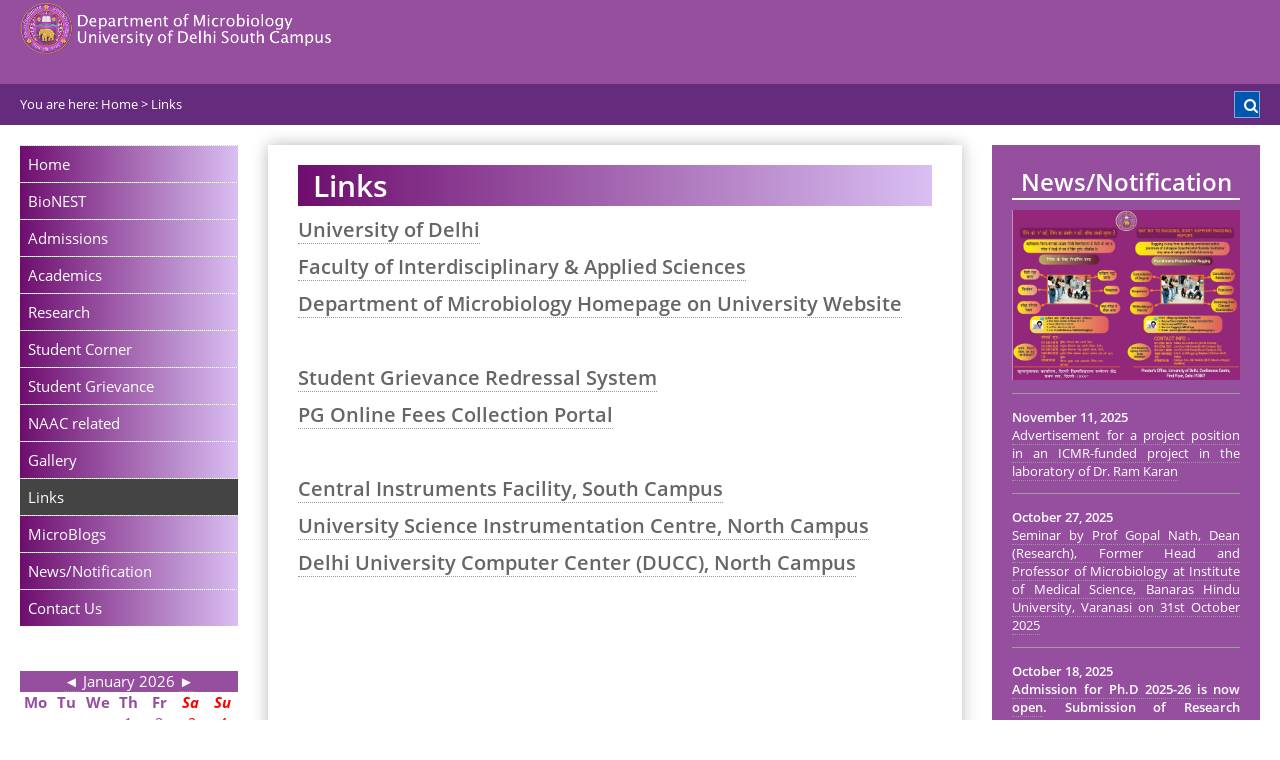

--- FILE ---
content_type: text/html; charset=UTF-8
request_url: http://microbio.du.ac.in/?Links
body_size: 24582
content:
<!DOCTYPE HTML>
<html lang="en">
<head>
<meta name="viewport" content="width=device-width, initial-scale=1">
<meta http-equiv="content-type" content="text/html;charset=UTF-8">
<title>Links</title>
<meta name="robots" content="index, follow">
<meta name="keywords" content="Enter list of comma separated keywords here">
<meta name="description" content="Enter website description for search engine results here">
<meta name="generator" content="CMSimple_XH 1.7.4 2020102601 - www.cmsimple-xh.org">
<!-- plugins: calendar, fa, filebrowser, flexslider, fotorama, hi_updatecheck, jquery, meta_tags, New folder, ocal_xh, pagemanager, page_params, slideshow, tinymce4 -->
<link rel="prev" href="/?Gallery"><link rel="next" href="/?MicroBlogs"><link rel="stylesheet" href="./assets/css/xhstyles.css" type="text/css">
<script src="./plugins/jquery/lib/jquery/1.12.4/jquery.min.js"></script>
<script src="./plugins/jquery/lib/migrate/jquery-migrate-1.4.1.min.js"></script>
<link rel="stylesheet" type="text/css" href="./plugins/fa/css/font-awesome.min.css"><link rel="stylesheet" href="./templates/fhs-basic/stylesheet.css" type="text/css">
<!-- *** IMPORTANT !!! Replace this part with your own data !!! (start) *** -->
<!-- *** for new icons, manifest ... use: https://realfavicongenerator.net/ *** -->
<link rel="icon" type="image/png" href="./userfiles/images/favicon/favicon-32x32.png">
<!--<link rel="apple-touch-icon" sizes="180x180" href="./templates/fhs-basic/images/favicon/apple-touch-icon.png">-
<link rel="icon" type="image/png" sizes="32x32" href="./templates/fhs-basic/images/favicon/favicon-16x16-1.png">
<link rel="icon" type="image/png" sizes="16x16" href="./templates/fhs-basic/images/favicon/favicon-16x16.png">
<link rel="shortcut icon" href="./templates/fhs-basic/images/favicon/favicon.ico">-->

<link rel="manifest" href="./templates/fhs-basic/images/favicon/site.webmanifest">
<link rel="mask-icon" href="./templates/fhs-basic/images/favicon/safari-pinned-tab.svg" color="#ddbb33">

<meta name="apple-mobile-web-app-title" content="My App">
<meta name="application-name" content="My App">
<meta name="msapplication-TileColor" content="#2d89ef">
<meta name="msapplication-TileImage" content="./templates/fhs-basic/images/favicon/mstile-144x144.png">
<meta name="msapplication-config" content="./templates/fhs-basic/images/favicon/browserconfig.xml">
<meta name="theme-color" content="#ffffff">
<!-- *** replace this part with your own data !!! (end) *** -->
<script>
document.write('<style>#noScript { display: none; }<\/style>')
</script>
</head>

<body onload="">
<header class="row-full-width" id="header">
<div class="langMenu"></div>
<div class="header-cont">
<div id="logo"><a href="./" class="logo">&nbsp;</a></div>
<div id="logoTxt"></div>
</div>
</header>


<!--<div style="background: url(./userfiles/images/headerimages/cpc-2.jpg) no-repeat;
    height: 80px;
    width: 100%;
    display: inline-block;
    
    margin: 0px 0px;
    text-decoration: none;
    border: 7;
    background-size: contain; background-position: center center;"></div>-->
<!--<div class="row-full-width slideshow"><p class="xh_fail">The folder &quot;./userfiles/images/headerimages/&quot; has to contain two images at least!</p></div>-->
<div class="row-full-width secHeader">
<div class="locator">You are here:  <span itemscope itemtype="https://schema.org/BreadcrumbList"><span itemprop="itemListElement" itemscope itemtype="https://schema.org/ListItem"><a itemprop="item" href="/"><span itemprop="name">Home</span></a><meta itemprop="position" content="1"></span> &gt; <span itemprop="itemListElement" itemscope itemtype="https://schema.org/ListItem"><span itemprop="name">Links</span><meta itemprop="position" content="2"></span></span></div>
<div class="floatRight">
<div class="burger"> </div>
<div class="searchBox">
<form method="post" id="searchform" action="/">
<input accesskey="f" title="Search" id="searchfield" type="text" name="search" placeholder="&#xf002;">
<input type="hidden" name="function" value="search">
</form>
</div>
</div>
</div>
<div>
<div class="row-full-width full_width" id="wrapper">
<div class="left_width">
<nav style="width: 100%;" class="secmenu c6">
<ul class="menulevel1">
<li class="docs"><a href="/">Home</a></li>
<li class="doc"><a href="/?BioNEST">BioNEST</a></li>
<li class="docs"><a href="/?Admissions">Admissions</a></li>
<li class="docs"><a href="/?Academics">Academics</a></li>
<li class="docs"><a href="/?Research">Research</a></li>
<li class="docs"><a href="/?Student-Corner">Student Corner</a></li>
<li class="doc"><a href="/?Student-Grievance">Student Grievance</a></li>
<li class="doc"><a href="/?NAAC-related">NAAC related</a></li>
<li class="doc"><a href="/?Gallery">Gallery</a></li>
<li class="sdoc"><span>Links</span></li>
<li class="doc"><a href="/?MicroBlogs">MicroBlogs</a></li>
<li class="doc"><a href="/?News-Notification">News/Notification</a></li>
<li class="doc"><a href="/?Contact-Us">Contact Us</a></li>
</ul>
</nav>
<!--<div class="c6 AcodMenu">
	<div class="accordian">
	  <div>
	  <input id="section1" type="checkbox" class="accordian__input">
	  <label for="section1" class="accordian__label">Exam</label>
		  <div class="accordian__content">
			  <p>Next to the risk dictates a nurse.</p>
		  </div>
	  </div>
	</div>
	<div class="accordian">
		<div>
		  <input id="section2" type="checkbox" class="accordian__input">
		  <label for="section2" class="accordian__label">Result</label>
			  <div class="accordian__content">
				<p>repellendus enim similique, architecto eos vitae! Laudantium.</p>
			  </div>
		</div>
	</div>
	<div class="accordian">
		<div>
		  <input id="section3" type="checkbox" class="accordian__input">
		  <label for="section3" class="accordian__label">Tab 3</label>
			  <div class="accordian__content">
				  <p>Lorem ipsum dolor sit amet consectetur adipisicing elit. Incidunt, temporibus quae quod vel saepe ut totam exercitationem sapiente maxime neque</p>
			  </div>
		</div>
	</div>
</div>-->

<div class="c6 calender_div"><div class="calendar_calendar">
<script type="module" src="./plugins/calendar/js/calendar.min.js"></script>
<table class="calendar_main">
  <caption class="calendar_monthyear">
      <a href="/?Links&amp;month=12&amp;year=2025" rel="nofollow" title="Previous month">◄</a>
      January 2026      <a href="/?Links&amp;month=2&amp;year=2026" rel="nofollow" title="Next month">►</a>
    </caption>
  <tr>
    <th class="calendar_daynames calendar_day">Mo</th>
    <th class="calendar_daynames calendar_day">Tu</th>
    <th class="calendar_daynames calendar_day">We</th>
    <th class="calendar_daynames calendar_day">Th</th>
    <th class="calendar_daynames calendar_day">Fr</th>
    <th class="calendar_daynames calendar_we">Sa</th>
    <th class="calendar_daynames calendar_we">Su</th>
  <tr>
  <tr>
    <td class="calendar_noday">
            </td>
    <td class="calendar_noday">
            </td>
    <td class="calendar_noday">
            </td>
    <td class="calendar_day">
        1    </td>
    <td class="calendar_day">
        2    </td>
    <td class="calendar_we">
        3    </td>
    <td class="calendar_we">
        4    </td>
  </tr>
  <tr>
    <td class="calendar_day">
        5    </td>
    <td class="calendar_day">
        6    </td>
    <td class="calendar_day">
        7    </td>
    <td class="calendar_day">
        8    </td>
    <td class="calendar_day">
        9    </td>
    <td class="calendar_we">
        10    </td>
    <td class="calendar_we">
        11    </td>
  </tr>
  <tr>
    <td class="calendar_day">
        12    </td>
    <td class="calendar_day">
        13    </td>
    <td class="calendar_day">
        14    </td>
    <td class="calendar_day">
        15    </td>
    <td class="calendar_day">
        16    </td>
    <td class="calendar_we">
        17    </td>
    <td class="calendar_we">
        18    </td>
  </tr>
  <tr>
    <td class="calendar_day">
        19    </td>
    <td class="calendar_day">
        20    </td>
    <td class="calendar_today calendar_day">
        21    </td>
    <td class="calendar_day">
        22    </td>
    <td class="calendar_day">
        23    </td>
    <td class="calendar_we">
        24    </td>
    <td class="calendar_we">
        25    </td>
  </tr>
  <tr>
    <td class="calendar_day">
        26    </td>
    <td class="calendar_day">
        27    </td>
    <td class="calendar_day">
        28    </td>
    <td class="calendar_day">
        29    </td>
    <td class="calendar_day">
        30    </td>
    <td class="calendar_we">
        31    </td>
    <td class="calendar_noday">
            </td>
  </tr>
</table>
</div></div></div>
<div class="mid_section">
<main class="maincont c12">

<h1 class="title">Links</h1>
<h4><a href="http://www.du.ac.in/du/" target="_blank" rel="noopener">University of Delhi</a></h4>
<h4><a href="http://www.du.ac.in/du/index.php?page=interdisciplinary-applied-sciences" target="_blank" rel="noopener">Faculty of Interdisciplinary &amp; Applied Sciences</a></h4>
<h4><a href="http://www.du.ac.in/du/index.php?page=microbiology" target="_blank" rel="noopener">Department of Microbiology Homepage on University Website</a></h4>
<h4> </h4>
<h4><a href="http://app.du.ac.in/sgr/" target="_blank" rel="noopener">Student Grievance Redressal System</a></h4>
<h4><a href="http://app.du.ac.in/fee/index.php/site/login" target="_blank" rel="noopener">PG Online Fees Collection Portal</a></h4>
<h4> </h4>
<h4><a href="http://cifsouthcampus.org/" target="_blank" rel="noopener">Central Instruments Facility, South Campus</a></h4>
<h4><a href="http://du.ac.in/du/index.php?page=university-science-instrumentation-centre" target="_blank" rel="noopener">University Science Instrumentation Centre, North Campus</a></h4>
<h4><a href="http://www.ducc.du.ac.in/" target="_blank" rel="noopener">Delhi University Computer Center (DUCC), North Campus</a></h4>
<div class="submenDiv"></div>


<aside id="newsboxes2" class="row clear">
<section class="news">

<div class="wht">
<h2 class="wht" style="text-align: center;"><span style="font-size: 18pt;">News/Notification</span></h2>
</div>
<div class="wht">
<p><a href="./userfiles/images/Poster.jpg"><strong><img src="./userfiles/images/Poster.jpg" alt=""></strong></a></p>
<hr>
<p><strong>November 11, 2025</strong></p>
<p><a href="./userfiles/downloads/Ramkaran%20project adv 2025.pdf">Advertisement for a project position in an ICMR-funded project in the laboratory of Dr. Ram Karan</a></p>
<hr>
<p><strong>October 27, 2025</strong></p>
<p><a href="./userfiles/downloads/Prof%20Gopal Nath-flyer.pdf">Seminar by Prof Gopal Nath, Dean (Research), Former Head and Professor of Microbiology at Institute of Medical Science, Banaras Hindu University, Varanasi on 31st October 2025</a></p>
<hr>
<p><strong>October 18, 2025</strong></p>
<p><strong><a href="https://microbio.du.ac.in/?Admissions/Ph.D.-Admission">Admission for Ph.D 2025-26 is now open</a>. Submission of Research Proposal is NOT required</strong></p>
<hr>
<p><strong>September 15, 2025</strong></p>
<p><a href="./userfiles/downloads/Dr%20Mohan Joshi-flyer.pdf">Seminar by Dr.  Mohan Joshi , Assistant Professor, MCARS, Jamia Millia Islamia, Delhi on 26th September 2025</a></p>
<hr>
<p><strong>August 20, 2025</strong></p>
<p><a href="./userfiles/downloads/Advertisemen%20for project position in Microbiology.pdf">Application invited for project position in the Laboratory of Prof. Rajeev Kaul and Prof. Y.P. Khasa</a></p>
<hr>
<p><strong>July 31, 2025</strong></p>
<p><a href="./userfiles/downloads/Advt%20for JRFs July 2025-1.pdf">Advertisement for JRF position in a CSIR-funded project in the Laboratory of Prof. Swati Saha</a></p>
<hr>
<p><strong>July 7, 2025</strong></p>
<p><a href="./userfiles/downloads/post%20of Technical Officer.pdf">Advertisement for the post of Technical Officer at BioNEST-UDSC</a></p>
<hr>
<p><strong>July 7, 2025</strong></p>
<p><a href="./userfiles/downloads/Revise%20list of ad-hoc panel for 2025-26.pdf">Revised List of Ad-hoc Panel for appointment of Assistant Professor in the Department of Microbiology for the various colleges of University of Delhi 2025-2026.</a></p>
<hr>
<p><strong>July 1, 2025</strong></p>
<p><a href="./userfiles/downloads/Notification_Headship_Department%20of Microbiology.pdf">Notification of New Headship (Prof Y.P Khasa) in the Department of Microbiology for a period of 3 years. </a></p>
<hr>
<p><strong>June 18, 2025</strong></p>
<p><a href="./userfiles/downloads/Signed%20for ad-hoc appointment for 6 months.pdf">Advertisement for Project Technical Support-III position in an ICMR funded project on ad-hoc basis for a period of 6 months in the Laboratory of Dr. Ram Karan</a></p>
<hr>
<p><strong>June 17, 2025</strong></p>
<p>M.Sc Microbiology Allocation-cum-allocation has started. <a href="./userfiles/downloads/PG%20Admission Schedule 2025-26.pdf">Click here</a> for schedule. Please regularly visit <a href="https://admission.uod.ac.in/">admission page</a> for latest update</p>
<hr>
<p><strong>June 2, 2025</strong></p>
<p><a href="./userfiles/downloads/PhD%20Admission List-Phase II 2024-25.pdf">List of shortlisted candidates for Ph.D admission 2024-25 Phase II</a></p>
<hr>
<p><strong>May 27, 2025</strong></p>
<p>List of Ad-hoc Panel for appointment of Assistant Professor in the Department of Microbiology for the various colleges of University of Delhi. <a href="./userfiles/downloads/Ad-hoc%20Panel 2025-26.pdf">Click here</a></p>
<hr>
<p><strong>May 23, 2025</strong></p>
<p>Webinar will on CUET-PG 2025 admission on 28th May 2025, 3pm, livestream at youtube.com/UnivofDelhi For More details about admission <a href="https://microbio.du.ac.in/?Admissions/M.Sc.-Admission">Click here</a></p>
<hr>
<p><strong>May 16, 2025</strong></p>
<p><strong>Common Seat Allocation System (CSAS) Postgraduate (PG) - 2025 is open</strong></p>
<p>Registration for CSAS-PG for admission to M.Sc in Microbiology is now open, last date is June 6, 2025 <a href="https://pgadmission.uod.ac.in/">Click here</a> for registration</p>
<p>For more information <a href="https://microbio.du.ac.in/?Admissions/M.Sc.-Admission">Click here</a></p>
<hr>
<p><strong>May 6, 2025</strong></p>
<p>Application for Ad-hoc Panel Application are invited for preparation of Ad-hoc panel for appointment of Assistant Professor in the Department of Microbiology for the various colleges of University of Delhi.</p>
<p><a href="./userfiles/downloads/Notice-3.pdf">Click here</a> for Notification and application form</p>
<hr>
<p><strong>April  26, 2025</strong></p>
<p><a href="https://microbio.du.ac.in/?Admissions/Ph.D.-Admission">Phase II of Ph.D. Admission (2024-25) is now open</a></p>
<hr>
<p><strong>April 20, 2025</strong></p>
<p><a href="./userfiles/downloads/Dr.%20Ullas Kolthur (22 Apr, 3-30PM).pdf">Seminar by Dr.Ullas S. Kolthur on 22 April 2025. 3.30pm S.P Jain Auditorium</a></p>
<hr>
<p><strong>March 24, 2025</strong></p>
<p><a href="./userfiles/downloads/Admisison%20related Committees 2025-26.pdf">Admission-related committees for the academic year 2025-26</a></p>
<hr>
<p><strong>March 4, 2025</strong></p>
<p><a href="./userfiles/downloads/Dr%20Manish Grover-flyer-1.pdf">Seminar by Dr. Manish Grover on 7th March, 2025</a></p>
<hr>
<p><strong>Jan 22, 2025</strong></p>
<p><a href="./userfiles/downloads/Dr%20Rajesh Kumari.pdf">Seminar by Dr. Rajesh Kumari on 27th January, 2025</a></p>
<hr></div>
<div class="wht">
<p style="text-align: right;"><a href="https://microbio.du.ac.in/?News-Notification" rel="noreferrer">Read More</a></p>
</div>
</section>
<section class="news">

<!--<h2 class="wht">Newsbox News02</h2>
<p>This box shows the content of the hidden page "News02". More information about newsboxes can be found here:</p>
<p style="text-align: right;"><a href="https://wiki.cmsimple-xh.org/doku.php/newsboxes" target="_blank" rel="noopener noreferrer">CMSimple_XH Wiki</a></p>
<hr>
<p>Diese Box zeigt den Inhalt der versteckten Seite "News02". Mehr Informationen zum Thema Newsboxen gibt es hier:</p>
<p style="text-align: right;"><a href="https://wiki.cmsimple-xh.org/doku.php/de:newsboxes" target="_blank" rel="noopener noreferrer">CMSimple_XH Wiki</a></p>-->
</section>
</aside>
</main>
<aside style="width:30%;" id="newsboxes" class="c6">



<section class="news">

<div class="wht">
<h2 class="wht" style="text-align: center;"><span style="font-size: 18pt;">News/Notification</span></h2>
</div>
<div class="wht">
<p><a href="./userfiles/images/Poster.jpg"><strong><img src="./userfiles/images/Poster.jpg" alt=""></strong></a></p>
<hr>
<p><strong>November 11, 2025</strong></p>
<p><a href="./userfiles/downloads/Ramkaran%20project adv 2025.pdf">Advertisement for a project position in an ICMR-funded project in the laboratory of Dr. Ram Karan</a></p>
<hr>
<p><strong>October 27, 2025</strong></p>
<p><a href="./userfiles/downloads/Prof%20Gopal Nath-flyer.pdf">Seminar by Prof Gopal Nath, Dean (Research), Former Head and Professor of Microbiology at Institute of Medical Science, Banaras Hindu University, Varanasi on 31st October 2025</a></p>
<hr>
<p><strong>October 18, 2025</strong></p>
<p><strong><a href="https://microbio.du.ac.in/?Admissions/Ph.D.-Admission">Admission for Ph.D 2025-26 is now open</a>. Submission of Research Proposal is NOT required</strong></p>
<hr>
<p><strong>September 15, 2025</strong></p>
<p><a href="./userfiles/downloads/Dr%20Mohan Joshi-flyer.pdf">Seminar by Dr.  Mohan Joshi , Assistant Professor, MCARS, Jamia Millia Islamia, Delhi on 26th September 2025</a></p>
<hr>
<p><strong>August 20, 2025</strong></p>
<p><a href="./userfiles/downloads/Advertisemen%20for project position in Microbiology.pdf">Application invited for project position in the Laboratory of Prof. Rajeev Kaul and Prof. Y.P. Khasa</a></p>
<hr>
<p><strong>July 31, 2025</strong></p>
<p><a href="./userfiles/downloads/Advt%20for JRFs July 2025-1.pdf">Advertisement for JRF position in a CSIR-funded project in the Laboratory of Prof. Swati Saha</a></p>
<hr>
<p><strong>July 7, 2025</strong></p>
<p><a href="./userfiles/downloads/post%20of Technical Officer.pdf">Advertisement for the post of Technical Officer at BioNEST-UDSC</a></p>
<hr>
<p><strong>July 7, 2025</strong></p>
<p><a href="./userfiles/downloads/Revise%20list of ad-hoc panel for 2025-26.pdf">Revised List of Ad-hoc Panel for appointment of Assistant Professor in the Department of Microbiology for the various colleges of University of Delhi 2025-2026.</a></p>
<hr>
<p><strong>July 1, 2025</strong></p>
<p><a href="./userfiles/downloads/Notification_Headship_Department%20of Microbiology.pdf">Notification of New Headship (Prof Y.P Khasa) in the Department of Microbiology for a period of 3 years. </a></p>
<hr>
<p><strong>June 18, 2025</strong></p>
<p><a href="./userfiles/downloads/Signed%20for ad-hoc appointment for 6 months.pdf">Advertisement for Project Technical Support-III position in an ICMR funded project on ad-hoc basis for a period of 6 months in the Laboratory of Dr. Ram Karan</a></p>
<hr>
<p><strong>June 17, 2025</strong></p>
<p>M.Sc Microbiology Allocation-cum-allocation has started. <a href="./userfiles/downloads/PG%20Admission Schedule 2025-26.pdf">Click here</a> for schedule. Please regularly visit <a href="https://admission.uod.ac.in/">admission page</a> for latest update</p>
<hr>
<p><strong>June 2, 2025</strong></p>
<p><a href="./userfiles/downloads/PhD%20Admission List-Phase II 2024-25.pdf">List of shortlisted candidates for Ph.D admission 2024-25 Phase II</a></p>
<hr>
<p><strong>May 27, 2025</strong></p>
<p>List of Ad-hoc Panel for appointment of Assistant Professor in the Department of Microbiology for the various colleges of University of Delhi. <a href="./userfiles/downloads/Ad-hoc%20Panel 2025-26.pdf">Click here</a></p>
<hr>
<p><strong>May 23, 2025</strong></p>
<p>Webinar will on CUET-PG 2025 admission on 28th May 2025, 3pm, livestream at youtube.com/UnivofDelhi For More details about admission <a href="https://microbio.du.ac.in/?Admissions/M.Sc.-Admission">Click here</a></p>
<hr>
<p><strong>May 16, 2025</strong></p>
<p><strong>Common Seat Allocation System (CSAS) Postgraduate (PG) - 2025 is open</strong></p>
<p>Registration for CSAS-PG for admission to M.Sc in Microbiology is now open, last date is June 6, 2025 <a href="https://pgadmission.uod.ac.in/">Click here</a> for registration</p>
<p>For more information <a href="https://microbio.du.ac.in/?Admissions/M.Sc.-Admission">Click here</a></p>
<hr>
<p><strong>May 6, 2025</strong></p>
<p>Application for Ad-hoc Panel Application are invited for preparation of Ad-hoc panel for appointment of Assistant Professor in the Department of Microbiology for the various colleges of University of Delhi.</p>
<p><a href="./userfiles/downloads/Notice-3.pdf">Click here</a> for Notification and application form</p>
<hr>
<p><strong>April  26, 2025</strong></p>
<p><a href="https://microbio.du.ac.in/?Admissions/Ph.D.-Admission">Phase II of Ph.D. Admission (2024-25) is now open</a></p>
<hr>
<p><strong>April 20, 2025</strong></p>
<p><a href="./userfiles/downloads/Dr.%20Ullas Kolthur (22 Apr, 3-30PM).pdf">Seminar by Dr.Ullas S. Kolthur on 22 April 2025. 3.30pm S.P Jain Auditorium</a></p>
<hr>
<p><strong>March 24, 2025</strong></p>
<p><a href="./userfiles/downloads/Admisison%20related Committees 2025-26.pdf">Admission-related committees for the academic year 2025-26</a></p>
<hr>
<p><strong>March 4, 2025</strong></p>
<p><a href="./userfiles/downloads/Dr%20Manish Grover-flyer-1.pdf">Seminar by Dr. Manish Grover on 7th March, 2025</a></p>
<hr>
<p><strong>Jan 22, 2025</strong></p>
<p><a href="./userfiles/downloads/Dr%20Rajesh Kumari.pdf">Seminar by Dr. Rajesh Kumari on 27th January, 2025</a></p>
<hr></div>
<div class="wht">
<p style="text-align: right;"><a href="https://microbio.du.ac.in/?News-Notification" rel="noreferrer">Read More</a></p>
</div>
</section>
<section class="news">

<!--<h2 class="wht">Newsbox News02</h2>
<p>This box shows the content of the hidden page "News02". More information about newsboxes can be found here:</p>
<p style="text-align: right;"><a href="https://wiki.cmsimple-xh.org/doku.php/newsboxes" target="_blank" rel="noopener noreferrer">CMSimple_XH Wiki</a></p>
<hr>
<p>Diese Box zeigt den Inhalt der versteckten Seite "News02". Mehr Informationen zum Thema Newsboxen gibt es hier:</p>
<p style="text-align: right;"><a href="https://wiki.cmsimple-xh.org/doku.php/de:newsboxes" target="_blank" rel="noopener noreferrer">CMSimple_XH Wiki</a></p>-->
</section>
</aside></div>
</div></div>
<div class="row-full-width" id="footer">
<!--<div class="row">
<p><a href="/?Links&amp;print" rel="nofollow">Print view</a> | <a href="/?&amp;sitemap">Sitemap</a> | <a href="?Kontakt">Kontakt</a> | <a href="?Datenschutz">Datenschutz</a> | <a href="?Impressum">Impressum</a> | <a href="/?Links&amp;login" rel="nofollow">Login</a></p>
</div>-->
<div class="row">
<p><!--© 2026 FIRMA XYZ |--> Copyright @ <a href="#" target="_blank"> 2004-2022 - Department of Microbiology, UDSC</a> | Designed by <a href="http://ducc.du.ac.in/" target="_blank">DUCC</a></p>
</div>
</div>
<div><a id="topLink" href="#"><i class="fa fa-angle-up fa-3x"></i></a></div>
<div id="noScript">Please activate JavaScript in your browser.</p>
<p><a href="?&amp;sitemap">&raquo; Sitemap</a></p>
</div>
<script>
// scroll to top
jQuery(document).ready(function() {
    var offset = 200; // start position
    var duration = 600; // scroll speed
    jQuery(window).scroll(function() {
        if (jQuery(this).scrollTop() > offset) {
            jQuery('#topLink').fadeIn(duration);
        } else {
            jQuery('#topLink').fadeOut(duration);
        }
    });
    jQuery('#topLink').click(function(event) {
        event.preventDefault();
        jQuery('html, body').animate({scrollTop: 0}, duration);
        return false;
    })
// mobile menu
	mobNavHeight = function () {
		if ($(window).innerWidth() > 768) {
			$('nav.secmenu').css({'display': 'block'});
			$('.burger').addClass('active');
		}
	}
	mobNavHeight();
	$(window).resize(function () {
		mobNavHeight();
	});
	$('.burger').click(function () {
		$('nav.secmenu').fadeToggle();
		$('.burger').toggleClass('active');
	});
});
</script>
</body>
</html>


--- FILE ---
content_type: text/css
request_url: http://microbio.du.ac.in/templates/fhs-basic/stylesheet.css
body_size: 24777
content:
/*** FONTS ***/
@font-face{font-family:'Open Sans';font-style:normal;font-weight:300;src:url(fonts/opensans/open-sans-v15-cyrillic-ext_latin-ext-300.eot);src:local('Open Sans Light'),local('OpenSans-Light'),url('fonts/opensans/open-sans-v15-cyrillic-ext_latin-ext-300.eot?#iefix') format('embedded-opentype'),url(fonts/opensans/open-sans-v15-cyrillic-ext_latin-ext-300.woff2) format('woff2'),url(fonts/opensans/open-sans-v15-cyrillic-ext_latin-ext-300.woff) format('woff')}@font-face{font-family:'Open Sans';font-style:italic;font-weight:300;src:url(fonts/opensans/open-sans-v15-cyrillic-ext_latin-ext-300italic.eot);src:local('Open Sans Light Italic'),local('OpenSans-LightItalic'),url('fonts/opensans/open-sans-v15-cyrillic-ext_latin-ext-300italic.eot?#iefix') format('embedded-opentype'),url(fonts/opensans/open-sans-v15-cyrillic-ext_latin-ext-300italic.woff2) format('woff2'),url(fonts/opensans/open-sans-v15-cyrillic-ext_latin-ext-300italic.woff) format('woff')}@font-face{font-family:'Open Sans';font-style:normal;font-weight:400;src:url(fonts/opensans/open-sans-v15-cyrillic-ext_latin-ext-regular.eot);src:local('Open Sans Regular'),local('OpenSans-Regular'),url('fonts/opensans/open-sans-v15-cyrillic-ext_latin-ext-regular.eot?#iefix') format('embedded-opentype'),url(fonts/opensans/open-sans-v15-cyrillic-ext_latin-ext-regular.woff2) format('woff2'),url(fonts/opensans/open-sans-v15-cyrillic-ext_latin-ext-regular.woff) format('woff')}@font-face{font-family:'Open Sans';font-style:italic;font-weight:400;src:url(fonts/opensans/open-sans-v15-cyrillic-ext_latin-ext-italic.eot);src:local('Open Sans Italic'),local('OpenSans-Italic'),url('fonts/opensans/open-sans-v15-cyrillic-ext_latin-ext-italic.eot?#iefix') format('embedded-opentype'),url(fonts/opensans/open-sans-v15-cyrillic-ext_latin-ext-italic.woff2) format('woff2'),url(fonts/opensans/open-sans-v15-cyrillic-ext_latin-ext-italic.woff) format('woff')}@font-face{font-family:'Open Sans';font-style:normal;font-weight:600;src:url(fonts/opensans/open-sans-v15-cyrillic-ext_latin-ext-600.eot);src:local('Open Sans SemiBold'),local('OpenSans-SemiBold'),url('fonts/opensans/open-sans-v15-cyrillic-ext_latin-ext-600.eot?#iefix') format('embedded-opentype'),url(fonts/opensans/open-sans-v15-cyrillic-ext_latin-ext-600.woff2) format('woff2'),url(fonts/opensans/open-sans-v15-cyrillic-ext_latin-ext-600.woff) format('woff')}@font-face{font-family:'Open Sans';font-style:italic;font-weight:600;src:url(fonts/opensans/open-sans-v15-cyrillic-ext_latin-ext-600italic.eot);src:local('Open Sans SemiBold Italic'),local('OpenSans-SemiBoldItalic'),url('fonts/opensans/open-sans-v15-cyrillic-ext_latin-ext-600italic.eot?#iefix') format('embedded-opentype'),url(fonts/opensans/open-sans-v15-cyrillic-ext_latin-ext-600italic.woff2) format('woff2'),url(fonts/opensans/open-sans-v15-cyrillic-ext_latin-ext-600italic.woff) format('woff')}@font-face{font-family:'Open Sans';font-style:normal;font-weight:700;src:url(fonts/opensans/open-sans-v15-cyrillic-ext_latin-ext-700.eot);src:local('Open Sans Bold'),local('OpenSans-Bold'),url('fonts/opensans/open-sans-v15-cyrillic-ext_latin-ext-700.eot?#iefix') format('embedded-opentype'),url(fonts/opensans/open-sans-v15-cyrillic-ext_latin-ext-700.woff2) format('woff2'),url(fonts/opensans/open-sans-v15-cyrillic-ext_latin-ext-700.woff) format('woff')}@font-face{font-family:'Open Sans';font-style:italic;font-weight:700;src:url(fonts/opensans/open-sans-v15-cyrillic-ext_latin-ext-700italic.eot);src:local('Open Sans Bold Italic'),local('OpenSans-BoldItalic'),url('fonts/opensans/open-sans-v15-cyrillic-ext_latin-ext-700italic.eot?#iefix') format('embedded-opentype'),url(fonts/opensans/open-sans-v15-cyrillic-ext_latin-ext-700italic.woff2) format('woff2'),url(fonts/opensans/open-sans-v15-cyrillic-ext_latin-ext-700italic.woff) format('woff')}
strong,
b {
	font-weight: 600;
}
span.OS-Light,
p.OS-Light,
div.OS-Light {
	font-weight: 300;
}
span.OS-Bold,
p.OS-Bold,
div.OS-Bold {
	font-weight: 700;
}

/* Grid */
*{margin:0;padding:0}.row,.row-full-width{margin:0 auto;width:100%;position:relative}article,aside,details,figcaption,figure,footer,header,hgroup,menu,nav,section{display:block}html{height:100%}.clear,.row:after{clear:both}img{-ms-interpolation-mode:bicubic}table{border-collapse:collapse;border-spacing:0}a,h1,h2,h3,h4,h5,h6,li,p,span{-webkit-font-smoothing:antialiased;-moz-osx-font-smoothing:grayscale;-ms-text-size-adjust:100%;-webkit-text-size-adjust:100%;text-rendering:optimizeLegibility}.row,.row-full-width,nav,section{-moz-box-sizing:border-box;-webkit-box-sizing:border-box;box-sizing:border-box}.row{max-width:980px}.row-full-width{max-width:100%}.row-full-width:after,.row-full-width:before,.row:after,.row:before{content:" ";display:table}.row .row,.row-full-width .row{width:auto}.c1,.c10,.c11,.c12,.c13,.c14,.c15,.c16,.c17,.c18,.c19,.c2,.c20,.c21,.c22,.c23,.c24 .third,.c3,.c4,.c5,.c6,.c7,.c8,.c9,.fifth,.half,.quarter{position:relative;width:100%;float:left;display:block;-moz-box-sizing:border-box;-webkit-box-sizing:border-box;box-sizing:border-box}.c1{position:relative;width:4.164%}.c2{position:relative;width:8.332%}.c3{position:relative;width:12.49%}.c4{position:relative;width:16.65%}.c5{position:relative;width:20.83%}.c6{position:relative;width:24.97%}.c7{position:relative;width:29.16%}.c8{position:relative;width:33.332%}.c9{position:relative;width:37.492%}.c10{position:relative;width:41.662%}.c11{position:relative;width:45.832%}.c12{position:relative;width:49.968%}.c13{position:relative;width:54.16%}.c14{position:relative;width:58.33%}.c15{position:relative;width:62.49%}.c16{position:relative;width:66.662%}.c17{position:relative;width:70.83%}.c18{position:relative;width:74.99%}.c19{position:relative;width:79.16%}.c20{position:relative;width:83.33%}.c21{position:relative;width:87.49%}.c22{position:relative;width:91.66%}.c23{position:relative;width:95.83%}.c24,.full{position:relative;width:100%}.half{position:relative;width:50%}.third{position:relative;width:33.332%}.quarter{position:relative;width:25%}.fifth{position:relative;width:20%}
.full_width{display: flex; justify-content:center;}
.mid_section{justify-content: center; display: flex; width: 80%;}
.left_width{display: flex; flex-direction: column; align-items: flex-start; width: 20%;}
.AcodMenu{width: 100%; text-align: center; padding: 0em 2em 3em 0;}
.calender_div{width: 100%; padding-right: 30px;}
.news p{margin-bottom:0px;}
h1{background: linear-gradient(to right, #6e0d6e 0%, #d9bff2 100%);color: #fff!important;padding: 0px 15px;}

/* Allgemeine Styles */
hr {
	border: 0;
	border-bottom: 1px solid #9e9e9e;
	height: 0px;
	clear: both;
	margin: 1em 0;
}
hr.hrdot {
	border: 0;
	border-bottom: 1px dotted #0057b0;
	height: 0px;
	clear: both;
	margin: 1em 0;
}
span.underline,
p.underline {
	border: 0;
	border-bottom: 1px dotted #0057b0;
}
span.blue,
p.blue {
	color: #0057b0;
}
div.flexContainer {
	display: flex;
}
img {
	border: 0;
	height: auto;
	max-width: 100%;
	vertical-align: middle;
}
div.imgR,
img.imgR {
	margin: 0 0 1em 0;
	padding: 0;
	float: none;
	max-width: 100%;
	text-align: left;
}
div.imgRB,
img.imgRB {
	margin: 0 0 1em 0;
	padding: 0;
	float: none;
	max-width: 100%;
	text-align: left;
	border: 1px solid rgba(0,0,0,.15);
	border-radius: .3em;
	display: inline-block;
	background: rgba(0,0,0,.05);
	position: relative;
	overflow: hidden;
}
div.imgL,
img.imgL {
	margin: 0 0 1em 0;
	padding: 0;
	float: none;
	max-width: 100%;
	text-align: left;
}
div.imgLB,
img.imgLB {
	margin: 0 1em 1em 0;
	padding: 0;
	float: none;
	max-width: 100%;
	text-align: left;
	border: 1px solid rgba(0,0,0,.15);
	border-radius: .3em;
	display: inline-block;
	background: rgba(0,0,0,.05);
}
div.imgR p,
div.imgL p,
div.imgRB p,
div.imgLB p,
p.caption,
span.caption {
	font: inherit;
	font-size: .8em;
	font-weight: 600;
	color: #666;
	margin: 0;
	line-height: normal;
}
div.imgRB img,
div.imgLB img {
	border-radius: .3em;
	margin: 0 0 .5em 0;
}
div.imgRB-inner,
div.imgLB-inner {
	margin: .75em;
}
div.imgNrml {
	margin: 1em 0;
}
div.imgNrml img {
	margin: 0 0 .5em 0;
}
img.hovImg, div.hovImg {
	max-width: 100%;
	-webkit-transition: -webkit-transform .3s;
	-moz-transition: -moz-transform .3s;
	transition: transform .3s;
}
img.hovImg:hover, div.hovImg:hover {
	-webkit-transform: scale(1.05);
	-moz-transform: scale(1.05);
	-ms-transform: scale(1.05);
	-o-transform: scale(1.05);
	transform: scale(1.05);
	-webkit-transition: -webkit-transform 0.3s;
	-moz-transition: -moz-transform 0.3s;
	transition: transform 0.3s;
	box-shadow: 3px 3px 5px rgba(0,0,0,.1);
}
img.imgBorder {
	border: 1px solid rgba(255,255,255,.25);
}
p.noBr,
span.noBr,
td.noBr {
	white-space: nowrap;
}
.label-danger {
	background-color: #f30;
}
.label {
	display: inline;
	padding: 0 .5em .2em .5em;
	font-size: 75%;
	font-weight: 600;
	line-height: 1;
	color: #fff;
	white-space: nowrap;
	vertical-align: middle;
	border-radius: .25em;
	letter-spacing: 1px;
}
p.smaller,
span.smaller,
div.smaller {
	font-size: .85em;
}
p.bigger,
span.bigger,
div.bigger {
	font-size: 1.5em;
}
p.subHeading {
	font-size: 1.25em;
	margin: .5em 0 .25em 0;
}
a.zoom,
a.zoom_g,
a.zoom_i {
}
p.clear,
div.clear {
	clear: both;
}
/* Layout */
body {
	height: 100%;
	background: #fff;
	color: #333;
	-webkit-font-smoothing: antialiased;
	-moz-osx-font-smoothing: grayscale;
	font: 15px/1.42857em 'Open Sans', sans-serif;
}
#header {
	background: #964F9F;
	position: relative;
	/*border-bottom: 5px solid #0057b0;*/
	font-size: 1.25em;
	overflow: auto;
}
#logo a {
	background: url(https://microbio.du.ac.in/userfiles/images/logo_psychology.png) no-repeat;
	height: 80px;
	width: 50%;
	display: inline-block;
	float: left;
	margin: 2px 20px;
	text-decoration: none;
	border: 0;
        background-size:50%;
}
#logoTxt {
	color: #ffffff;
        position: absolute;
        bottom: 10px;
        right: 20px;
        font-size: 30px;
        text-shadow: 1px 3px 4px darkgoldenrod;
}
.langMenu {
	display: inline;
	position: absolute;
	top: 20px;
	right: 20px;
}
.langMenu a {
	border: 0;
}
.langMenu img {
}
.secHeader {
	background: #652B7C;
	padding: 7px 20px;
	color: #fff;
	overflow: auto;
        line-height:25px
}
.secHeader a {
	color: #fff;
	text-decoration: none;
}
.locator,
.searchBox {
	display: inline-block;
}
.locator {
	font-size: .85em;
}
.locator a {
	border: 0;
}
.locator a:hover {
	color: #fff;
	text-decoration: underline;
}
/* search */
.searchBox {
	float: right;
}
.search {
}
#searchform {
}
#searchform input::-webkit-input-placeholder {
 font-family: 'FontAwesome' !important;
 text-align: right;
 color: #fff;
}
#searchform input::-moz-placeholder {
 font-family: 'FontAwesome' !important;
 text-align: right;
 color: #fff;
 opacity: 1;
}
#searchform input:-ms-input-placeholder {
 font-family: 'FontAwesome' !important;
 text-align: right;
 color: #fff;
 padding: 2px 0 2px 2px;
}
#searchform input:-moz-placeholder {
 font-family: 'FontAwesome' !important;
 text-align: right;
 color: #fff;
 opacity: 1;
}
#searchform input {
	border: 1px solid rgba(255,255,255,.5);
	background: #0057b0;
	padding: 2px 1px 2px 4px;
	font-family: inherit;
	font-size: 1em;
	width: 1.25em;
	transition: all 200ms linear;
	cursor: pointer;
	margin: 0;
	color: #fff;
	height: 21px;
}
#searchform input:focus {
	border: 1px solid rgba(255,255,255,.5);
	width: 10em;
	outline: none;
}
#wrapper {
	background: #fff;
	padding: 20px;
	overflow: auto;
	min-height: 75vh;
}
.maincont {
	padding: 20px 30px;
        box-shadow: 0px 0px 15px #bbb6b6;
        width:70%;
}
#topLink {
	z-index: 1000;
	display: none;
	position: fixed;
	right: 10px;
	bottom: 5px;
}
a#topLink {
	color: rgba(0,0,0,.5);
	border: 0px;
}
/* Allgemeines */
code {
	background-color: rgba(27, 31, 35, 0.05);
	margin: 0;
	padding: .125em .2em;
	font: 0.9em/normal Consolas, monospace;
}
.code {
	background-color: rgba(27, 31, 35, 0.05);
	color: #666;
	border: 1px solid #ccc;
	padding: 10px 12px;
	font: .9em/normal Consolas, monospace;
	display: block;
}
.xh_code {
	background-color: rgba(27, 31, 35, 0.05);
	color: #666;
	border: 1px solid #ccc;
	padding: 10px 12px;
	font: .9em/normal Consolas, monospace;
	display: block;
}
blockquote {
	padding: .5em .75em .5em 3em;
	position: relative;
	color: #555;
	border-top: 1px dotted #ccc;
	border-bottom: 1px dotted #ccc;
	border-left: 0;
	margin: 1em 0 .75em;
	font-style: italic;
	font-size: inherit;
}
blockquote::before {
	color: #0057b0;
	content: "\f10e" !important;
	display: block;
	font-family: "FontAwesome";
	font-size: 1.25em;
	position: absolute;
	left: .75em;
	top: .5em;
}
blockquote p {
	margin: 0;
}
p.blockAuth {
	text-align: right;
	font-style: normal;
}
p.footnote,
span.footnote {
	padding: .5em .5em .5em 1.5em;
	position: relative;
	color: #ccc;
	border-top: 1px solid #666;
	margin: 1em 0 .75em;
	font-size: 0.85em;
	line-height: normal;
}
.footnote::before {
	color: #0057b0;
	content: "*" !important;
	display: block;
	font-size: 1.25em;
	position: absolute;
	left: .25em;
	top: .4em;
}
.submenDiv {
	font-size: 0.9em;
	color: #666;
	margin: 3em 0;
	padding: .5em 0;
	border-top: 1px dotted #999;
}
.submenDiv:empty {
	display: none !important;
}
.submenDiv span {
	float: left;
}
.submenDiv ul {
	list-style: none;
	margin: 0 0 .75em .75em;
	padding: 0;
	float: left;
	border-left: 1px dotted #999;
}
.submenDiv ul li {
	margin-left: 1em;
	padding: 0 0 .25em 0;
}
.submenDiv ul li a {
	border: 0;
}
/* NEWS */
#newsboxes {
	display: block;
	padding: 0px 0 40px 30px;
}
#newsboxes2 {
	display: none;
	padding: 20px 0;
}
#newsboxes2 .news {
	margin: 0 1%;
	width: 48%;
}
.news {
	font-size: 0.9em;
	padding: 20px 20px 10px 20px;
	margin: 0 0 20px 0;
	border: 0;
	background: #964F9F;
        word-break:break-word;
        color:white;
}
.news:empty {
	display: none;
}
.news h1,
.news h2,
.news h3,
.news h4,
.news h5,
.news h6 {
	margin: .5em 0 0 0;
	font-weight: 600;
}
.news h1 {
	font-size: 1.5em;
	color: #0057b0;
}
.news h2 {
	font-size: 1.4em;
    border-bottom: 2px solid #fff;
    margin-bottom: 10px;
    margin-top: 0px;
}
}
.news h3 {
	font-size: 1.3em;
}
.news h4 {
	font-size: 1.2em;
}
.news h5 {
	font-size: 1.1em;
}
.news h6 {
	font-size: 1.0em;
}
/* NEWS end */
h1,
h2,
h3,
h4,
h5,
h6 {
	font-family: 'Open Sans', sans-serif;
	color: #555;
	font-weight: 600;
	margin: 0.5em 0 10px 0;
	line-height: normal;
}
h1:first-child {
}
h1 {
	margin-top: 0 !important;
	font-size: 2em;
}
h2 {
	font-size: 1.5em;
}
h3 {
	font-size: 1.4em;
}
h4 {
	font-size: 1.3em;
}
h5 {
	font-size: 1.2em;
}
h6 {
	font-size: 1.1em;
}
p {
	margin: 0 0 .75em 0;
}
a {
	text-decoration: none;
	color: #666;
	border-bottom: 1px dotted #999;
}
a:hover {
	border-color: #0057b0;
	color: #0057b0;
}
/*a[target="_blank"]::after {
	content: "\00a0\f08e";
	font: 0.889em FontAwesome;
	opacity: .5;
}*/
ol {
	padding: 0 0 0 2em;
	list-style: decimal;
}
ol ol {
	margin: 0;
	padding: 0 0 0 1em;
	list-style: upper-alpha;
}
ol ol ol {
	margin: 0;
	padding: 0 0 0 1em;
	list-style: lower-alpha;
}
ol li {
	margin: 0;
	padding: 0;
}
ul.listUnordered {
	list-style: none inside;
	margin: 0 0 .75em 1em;
}
ul.listUnordered ul {
	margin: 0 0 0 1em;
	list-style: none;
}
ul.listUnordered li::before {
	content: '»';
	margin-left: -1em;
	width: 1em;
	display: inline-block;
}
ul.listUnordered ul li:before {
	content: '›';
	margin-left: -1em;
	width: 1em;
	display: inline-block;
}
ul.listUnordered ul ul li:before {
	content: '-';
	margin-left: -1em;
	width: 1em;
	display: inline-block;
}
/* tables responsive / horiz. scrollable */
table.respTable {
	font-family: inherit !important;
	display: inline-block;
	vertical-align: top;
	max-width: 100%;
	overflow-x: auto;
	white-space: nowrap;
	border-collapse: collapse;
	border-spacing: 0;
	margin: .5em 0;
	background: #fff;
}
.respTable {
	-webkit-overflow-scrolling: touch;
}
.respTable th {
	text-align: left;
	background: #666;
	color: #fff;
	font: inherit;
	font-weight: 600;
}
.respTable th,
.respTable td {
	padding: .25em .5em;
	border: 1px solid #ccc;
	vertical-align: top;
}
.respTable tr:nth-of-type(2n+1) {
	background: rgba(255,255,255,.05);
}
abbr {
	text-decoration: none;
	border: 0;
}
/*** Footer ***/
#footer {
	background: #f3f3f3;
	color: #333;
	border-top: 5px solid #652B7C;
	font-family: 'Open Sans', sans-serif;
	font-size: .9em;
	font-weight: normal;
	padding: 1.5em 0 1.5em 0;
	text-align: center;
}
#footer a {
	color: #0057b0;
	text-decoration: none;
	border: 0;
}
#footer p {
	color: #333;
	margin: 1em 0 .25em 0;
}
form.xh_mailform input,
form.xh_mailform textarea {
	border: 1px solid #ccc;
	padding: .25em .5em;
	font: normal 1em/normal 'Open Sans', sans-serif;
	width: 100%;
	box-sizing: border-box;
	margin-bottom: .25em;
}
form.xh_mailform input:focus,
form.xh_mailform textarea:focus {
	background: #fffff3;
	outline: none;
}
form.xh_mailform label {
	font-size: .9em;
	color: #999;
	padding-left: .75em;
}
.xh_captcha_input {
	width: 5em !important;
	text-align: center;
}
.xh_captcha_code {
	float: left;
	text-align: center;
	color: #fff;
	text-decoration: none;
	background-color: #000;
	padding: .25em .5em;
	box-sizing: border-box;
	margin-bottom: 0.25em;
	width: 5em !important;
}
input[type="submit"] {
	padding: .25em .5em;
	cursor: pointer;
	background: #666;
	color: #fff;
	margin: .25em .25em .25em 0;
	border: 1px solid #999;
	font-weight: 600;
	width: auto !important;
	box-sizing: border-box;
}
input[type="submit"]:focus {
	background: #666 !important;
	color: #fff !important;
}
button {
	border: 1px solid #000;
	cursor: pointer;
	font-family: 'Open Sans', sans-serif !important;
	font-size: 1em !important;
	padding: .25em .5em;
	background: #0057b0;
	color: #fff;
	box-sizing: border-box;
}
input[type="reset"] {
	display: none;
}
/* SecMenü */
.burger {
	cursor: pointer;
	display: none;
	color: #fff;
	float: right;
	margin-left: .5em;
	border: 1px solid rgba(255,255,255,.5);
	padding: 2px 4px 1px 4px;
	width: 1em;
	text-align: center;
	height: 22px;
}
.burger::before {
	color: #fff;
	content: "\f0c9";
	display: block;
	font-family: "FontAwesome";
}
.burger.active::before {
	color: #fff;
	content: "\f00d";
	display: block;
	font-family: "FontAwesome";
}
.secmenu {
	padding: 0em 2em 3em 0;
}
.secmenu li {
	list-style: none;
	border-top: 1px dotted #ccc;
}
.secmenu li a,
.secmenu li span {
	text-decoration: none;
	padding: .5em;
	display: block;
	color: #fff;
	/*background: #652B7C;*/
	border: 0;
        background: linear-gradient(to right, #6e0d6e 0%, #d9bff2 100%);
}
.secmenu li a:hover {
	border: 0;
}
.secmenu li span {
	display: block;
	color: #fff;
	background: #444;
}
.secmenu li a:hover {
	background: #999;
}
.secmenu .menulevel2 li a,
.secmenu .menulevel2 span {
	padding: .5em .5em .5em 1.5em;
}
.secmenu .menulevel3 li a,
.secmenu .menulevel3 span {
	padding: .5em .5em .5em 2.5em;
}
.secmenu .menulevel4 li a,
.secmenu .menulevel4 span {
	padding: .5em .5em .5em 3.5em;
}
.secmenu .menulevel5 li a,
.secmenu .menulevel5 span {
	padding: .5em .5em .5em 4.5em;
}
.secmenu .menulevel6 li a,
.secmenu .menulevel6 span {
	padding: .5em .5em .5em 5.5em;
}
.secmenu .menulevel7 li a,
.secmenu .menulevel7 span {
	padding: .5em .5em .5em 6.5em;
}
.secmenu .menulevel8 li a,
.secmenu .menulevel8 span {
	padding: .5em .5em .5em 7.5em;
}
.secmenu .menulevel9 li a,
.secmenu .menulevel9 span {
	padding: .5em .5em .5em 8.5em;
}
/* sitemap */
[class^="sitemaplevel"] {
 list-style: none;
 padding: 0;
 margin: 0;
}
[class^="sitemaplevel"] a {
	margin: .5em 0 0em 0;
	display: block;
	padding-bottom: .5em !important;
}
[class^="sitemaplevel"] a:hover {
	font-weight: 600;
}
[class^="sitemaplevel"] li {
	list-style: none;
}
.sitemaplevel2 li a {
	padding: 0 0 0 .5em;
}
.sitemaplevel3 li a {
	padding: 0 0 0 1em;
}
.sitemaplevel4 li a {
	padding: 0 0 0 1.5em;
}
.sitemaplevel5 li a {
	padding: 0 0 0 2em;
}
.sitemaplevel6 li a {
	padding: 0 0 0 2.5em;
}
.sitemaplevel7 li a {
	padding: 0 0 0 3em;
}
.sitemaplevel8 li a {
	padding: 0 0 0 3.5em;
}
.sitemaplevel9 li a {
	padding: 0 0 0 4em;
}
div.floatRight,
p.floatRight {
	float: right;
}
/*** Responsive part ***/
@media only screen and (max-width : 1025px) {
#newsboxes {
	display: none;
}
#newsboxes2 {
	display: flex;
}
.maincont {
	width: 100%;
	padding: 15px 15px;
}
}
@media only screen and (max-width: 769px) {
h1 { font-size: 20px;}
.full_width { display: block; justify-content: center;}
.mid_section { width: 100%;}
.left_width{width:100%;}
.AcodMenu{ padding: 0em 0em 1em 0;}
.calender_div { padding-right: 0px;margin-bottom:25px;display:none; }
.maincont { box-shadow: 0px 0px 0px #bbb6b6;}
#wrapper { padding: 10px 15px;}

.burger {display: block;}
.secmenu {display: none;}
.maincont {width: 100% !important;padding: 0;}
#footer {padding: 1em 2em 3em 2em;}
.copyright {margin: 0;}
nav.secmenu {position: absolute;z-index: 99;background-color: #666;width: 100%;	max-width: 100%;left: 0;top: 0;padding: 0;}
nav.secmenu, #news, .sidebar {	display: none;}
#logo a {
    height: 60px;
    width: 90%;
    margin: 5px 0px;
    text-decoration: none;
    border: 0;
    background-size: 56%;
    background-position: 10px;
}

}
@media only screen and (max-width : 680px) {
body {
	font-size: .9em;
}
#logoTxt {
	display: none;
}
#newsboxes2 {
	display: block;
	padding: 0;
}
#newsboxes2 .news {
	width: 100%;
	margin: 1em 0 0;
}
}
@media only screen and (max-width : 480px) {
body {
	font-size: .85em;
}
}
@media (min-width:640px) {
div.imgR,
img.imgR,
div.imgRB,
img.imgRB {
	margin: 0 0 1em 1em;
	padding: 0;
	float: right;
	max-width: 30%;
	text-align: right;
}
div.imgL,
img.imgL,
div.imgLB,
img.imgLB {
	margin: 0 1em 1em 0;
	padding: 0;
	float: left;
	max-width: 30%;
	text-align: left;
}
}
#noScript {
	color: #fff;
	background: #e00;
	padding: 0.5em;
	position: fixed;
	top: 100px;
	right: 0;
	z-index: 999;
	font-size: 0.9em;
	text-align: right;
	width: 10em;
}
#noScript a {
	color: #fff !important;
	font-weight: 700;
}
body.xh_login {
	color: #000;
	background: rgba(0, 0, 0, .25);
	display: table;
	height: 100vh;
	width: 100%;
	margin: 0 !important;
}
body.xh_login div.xh_login {
	border: 1px solid rgba(0,0,0,.5);
	box-shadow: inset 0px 0px 0px 1px rgba(255,255,255,.75);
	background: rgba(255,255,255,.25);
	border-radius: 0;
	margin: 0;
	padding: 1em;
	position: absolute;
	left: 50%;
	top: 50%;
	text-align: center;
	-webkit-transform: translate(-50%, -50%);
	transform: translate(-50%, -50%);
	width: auto;
}
body.xh_login div.xh_login input {
	padding: .25em .5em;
	box-sizing: border-box;
}
body.xh_login div.xh_login a {
	color: #000;
}
.page-hd {
    font-size: 18pt;
    background: linear-gradient(to right, #6e0d6e 0%, #d9bff2 100%);
    color: white;
    padding: 10px;
}
.calendar_calendar{
width:100%;
}
.accordian{
   /* max-width: 400px;
    border-radius: 15px;*/
    box-shadow: 0 0 10px rgba(0, 0, 0, 0.2);
        margin-top: 5px;
    overflow: hidden;
    background: linear-gradient(to right, #6e0d6e 0%, #d9bff2 100%);
}
.accordian__label, .accordian__content{
    padding: 14px 20px;


}
.accordian__label{
    display: block;
    color: white;
    font-weight: bold;
    cursor: pointer;
    position: relative;
    transition: background-color 0.1s;
    
}
accordian__label:hover{
    background-color: rgba(0, 0, 0, 0.1);
    

}
.accordian__content{
    background: white;
    line-height: 1.6;
    font-size: 0.85em;
    display: none;
}
.accordian__input{ display: none;}
.accordian__input:checked ~ .accordian__content{ display: block;}
div p a{color:#2b4fb7;}
.news .wht h2{color:#fff;}
.news .wht p{color:#fff;font-size: 13px;text-align: justify;line-height: 18px;}
.news .wht p a{color:#fff;}

.column3 {float:left;width:33.33%;padding:0px;height:100%;}
main p{padding:0px 0px;}
#newsboxes .news h5{color:#fff;}
#newsboxes .news a{color:#fff;}




--- FILE ---
content_type: application/javascript
request_url: http://microbio.du.ac.in/plugins/calendar/js/calendar.min.js
body_size: 2665
content:
/**
 * Copyright 2017-2021 Christoph M. Becker
 *
 * This file is part of Calendar_XH.
 *
 * Calendar_XH is free software: you can redistribute it and/or modify
 * it under the terms of the GNU General Public License as published by
 * the Free Software Foundation, either version 3 of the License, or
 * (at your option) any later version.
 *
 * Calendar_XH is distributed in the hope that it will be useful,
 * but WITHOUT ANY WARRANTY; without even the implied warranty of
 * MERCHANTABILITY or FITNESS FOR A PARTICULAR PURPOSE.  See the
 * GNU General Public License for more details.
 *
 * You should have received a copy of the GNU General Public License
 * along with Calendar_XH.  If not, see <http://www.gnu.org/licenses/>.
 */

// @ts-check

class CalendarWidget {
    /**
     * @param {Element} element
     */
    constructor (element) {
        this.element = element;
        let anchors = /** @type {NodeListOf<HTMLAnchorElement>} */
            (element.querySelectorAll(".calendar_monthyear a"));
        anchors.forEach(anchor => {
            anchor.onclick = event => {
                this.retrieveCalendar(anchor.href, false);
                event.preventDefault();
            };
        });
        history.replaceState({calendar_url: location.href}, document.title, location.href);
        window.addEventListener("popstate", event => this.onPopState(event));
    }

    /**
     * @param {string} url
     * @param {boolean} isPop
     */
    retrieveCalendar(url, isPop) {
        var request = new XMLHttpRequest();
        this.element.classList.add("calendar_loading");
        request.open("GET", url, true);
        request.setRequestHeader("X-Requested-With",  "XMLHttpRequest");
        request.onload = () => {
            if (request.status >= 200 && request.status < 300) {
                this.replaceCalendar(request.response, url, isPop);
            }
            this.element.classList.remove("calendar_loading");
        };
        request.send();
    }

    /**
     * @param {string} response
     * @param {string} url
     * @param {boolean} isPop
     */
    replaceCalendar(response, url, isPop) {
        this.element.innerHTML = response;
        new CalendarWidget(this.element);
        if (!isPop) {
            history.pushState({calendar_url: url}, document.title, url);
        }
    }

    /**
     * @param {PopStateEvent} event
     */
    onPopState(event) {
        if (event.state && "calendar_url" in event.state) {
            this.retrieveCalendar(event.state.calendar_url, true);
        }
    }
}

document.querySelectorAll(".calendar_calendar").forEach(element => new CalendarWidget(element));
